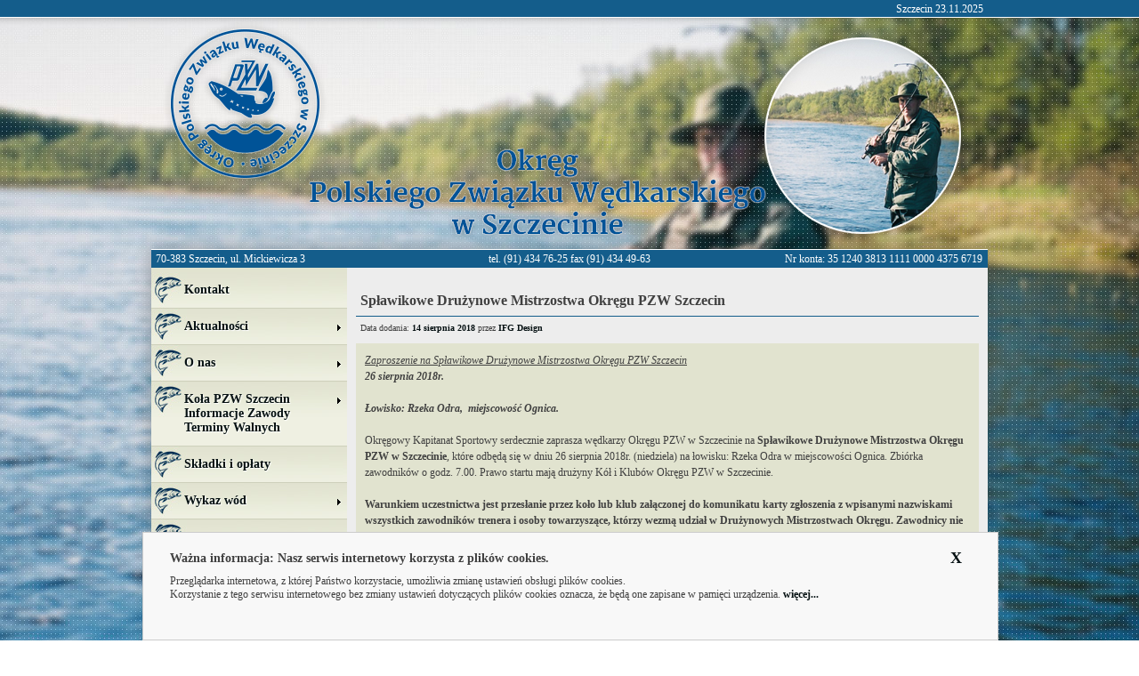

--- FILE ---
content_type: text/html; charset=UTF-8
request_url: https://old.pzwszczecin.com/2018/08/14/splawikowe-druzynowe-mistrzostwa-okregu-pzw-szczecin/
body_size: 10826
content:
<!DOCTYPE html><html lang=pl-PL><head><meta charset="UTF-8"><meta name="viewport" content="width=device-width"><title>Spławikowe Drużynowe Mistrzostwa Okręgu PZW Szczecin | Okręg Polskiego Związku Wędkarskiego w Szczecinie</title><link rel=profile href=http://gmpg.org/xfn/11><link rel=pingback href=https://old.pzwszczecin.com/xmlrpc.php> <script src=https://old.pzwszczecin.com/wp-content/cache/minify/c7035.js></script> <meta name='robots' content='max-image-preview:large'><style>img:is([sizes="auto" i], [sizes^="auto," i]){contain-intrinsic-size:3000px 1500px}</style><link rel=alternate type=application/rss+xml title="Okręg Polskiego Związku Wędkarskiego w Szczecinie &raquo; Kanał z wpisami" href=https://old.pzwszczecin.com/feed/ ><link rel=alternate type=application/rss+xml title="Okręg Polskiego Związku Wędkarskiego w Szczecinie &raquo; Kanał z komentarzami" href=https://old.pzwszczecin.com/comments/feed/ > <script>/*<![CDATA[*/window._wpemojiSettings={"baseUrl":"https:\/\/s.w.org\/images\/core\/emoji\/16.0.1\/72x72\/","ext":".png","svgUrl":"https:\/\/s.w.org\/images\/core\/emoji\/16.0.1\/svg\/","svgExt":".svg","source":{"concatemoji":"https:\/\/old.pzwszczecin.com\/wp-includes\/js\/wp-emoji-release.min.js?ver=6.8.3"}};
/*! This file is auto-generated */
!function(s,n){var o,i,e;function c(e){try{var t={supportTests:e,timestamp:(new Date).valueOf()};sessionStorage.setItem(o,JSON.stringify(t))}catch(e){}}function p(e,t,n){e.clearRect(0,0,e.canvas.width,e.canvas.height),e.fillText(t,0,0);var t=new Uint32Array(e.getImageData(0,0,e.canvas.width,e.canvas.height).data),a=(e.clearRect(0,0,e.canvas.width,e.canvas.height),e.fillText(n,0,0),new Uint32Array(e.getImageData(0,0,e.canvas.width,e.canvas.height).data));return t.every(function(e,t){return e===a[t]})}function u(e,t){e.clearRect(0,0,e.canvas.width,e.canvas.height),e.fillText(t,0,0);for(var n=e.getImageData(16,16,1,1),a=0;a<n.data.length;a++)if(0!==n.data[a])return!1;return!0}function f(e,t,n,a){switch(t){case"flag":return n(e,"\ud83c\udff3\ufe0f\u200d\u26a7\ufe0f","\ud83c\udff3\ufe0f\u200b\u26a7\ufe0f")?!1:!n(e,"\ud83c\udde8\ud83c\uddf6","\ud83c\udde8\u200b\ud83c\uddf6")&&!n(e,"\ud83c\udff4\udb40\udc67\udb40\udc62\udb40\udc65\udb40\udc6e\udb40\udc67\udb40\udc7f","\ud83c\udff4\u200b\udb40\udc67\u200b\udb40\udc62\u200b\udb40\udc65\u200b\udb40\udc6e\u200b\udb40\udc67\u200b\udb40\udc7f");case"emoji":return!a(e,"\ud83e\udedf")}return!1}function g(e,t,n,a){var r="undefined"!=typeof WorkerGlobalScope&&self instanceof WorkerGlobalScope?new OffscreenCanvas(300,150):s.createElement("canvas"),o=r.getContext("2d",{willReadFrequently:!0}),i=(o.textBaseline="top",o.font="600 32px Arial",{});return e.forEach(function(e){i[e]=t(o,e,n,a)}),i}function t(e){var t=s.createElement("script");t.src=e,t.defer=!0,s.head.appendChild(t)}"undefined"!=typeof Promise&&(o="wpEmojiSettingsSupports",i=["flag","emoji"],n.supports={everything:!0,everythingExceptFlag:!0},e=new Promise(function(e){s.addEventListener("DOMContentLoaded",e,{once:!0})}),new Promise(function(t){var n=function(){try{var e=JSON.parse(sessionStorage.getItem(o));if("object"==typeof e&&"number"==typeof e.timestamp&&(new Date).valueOf()<e.timestamp+604800&&"object"==typeof e.supportTests)return e.supportTests}catch(e){}return null}();if(!n){if("undefined"!=typeof Worker&&"undefined"!=typeof OffscreenCanvas&&"undefined"!=typeof URL&&URL.createObjectURL&&"undefined"!=typeof Blob)try{var e="postMessage("+g.toString()+"("+[JSON.stringify(i),f.toString(),p.toString(),u.toString()].join(",")+"));",a=new Blob([e],{type:"text/javascript"}),r=new Worker(URL.createObjectURL(a),{name:"wpTestEmojiSupports"});return void(r.onmessage=function(e){c(n=e.data),r.terminate(),t(n)})}catch(e){}c(n=g(i,f,p,u))}t(n)}).then(function(e){for(var t in e)n.supports[t]=e[t],n.supports.everything=n.supports.everything&&n.supports[t],"flag"!==t&&(n.supports.everythingExceptFlag=n.supports.everythingExceptFlag&&n.supports[t]);n.supports.everythingExceptFlag=n.supports.everythingExceptFlag&&!n.supports.flag,n.DOMReady=!1,n.readyCallback=function(){n.DOMReady=!0}}).then(function(){return e}).then(function(){var e;n.supports.everything||(n.readyCallback(),(e=n.source||{}).concatemoji?t(e.concatemoji):e.wpemoji&&e.twemoji&&(t(e.twemoji),t(e.wpemoji)))}))}((window,document),window._wpemojiSettings);/*]]>*/</script> <style id=wp-emoji-styles-inline-css>img.wp-smiley,img.emoji{display:inline !important;border:none !important;box-shadow:none !important;height:1em !important;width:1em !important;margin:0
0.07em !important;vertical-align:-0.1em !important;background:none !important;padding:0
!important}</style><link rel=stylesheet href=https://old.pzwszczecin.com/wp-content/cache/minify/a5ff7.css media=all><style id=classic-theme-styles-inline-css>/*! This file is auto-generated */
.wp-block-button__link{color:#fff;background-color:#32373c;border-radius:9999px;box-shadow:none;text-decoration:none;padding:calc(.667em + 2px) calc(1.333em + 2px);font-size:1.125em}.wp-block-file__button{background:#32373c;color:#fff;text-decoration:none}</style><style id=global-styles-inline-css>/*<![CDATA[*/:root{--wp--preset--aspect-ratio--square:1;--wp--preset--aspect-ratio--4-3:4/3;--wp--preset--aspect-ratio--3-4:3/4;--wp--preset--aspect-ratio--3-2:3/2;--wp--preset--aspect-ratio--2-3:2/3;--wp--preset--aspect-ratio--16-9:16/9;--wp--preset--aspect-ratio--9-16:9/16;--wp--preset--color--black:#000;--wp--preset--color--cyan-bluish-gray:#abb8c3;--wp--preset--color--white:#fff;--wp--preset--color--pale-pink:#f78da7;--wp--preset--color--vivid-red:#cf2e2e;--wp--preset--color--luminous-vivid-orange:#ff6900;--wp--preset--color--luminous-vivid-amber:#fcb900;--wp--preset--color--light-green-cyan:#7bdcb5;--wp--preset--color--vivid-green-cyan:#00d084;--wp--preset--color--pale-cyan-blue:#8ed1fc;--wp--preset--color--vivid-cyan-blue:#0693e3;--wp--preset--color--vivid-purple:#9b51e0;--wp--preset--gradient--vivid-cyan-blue-to-vivid-purple:linear-gradient(135deg,rgba(6,147,227,1) 0%,rgb(155,81,224) 100%);--wp--preset--gradient--light-green-cyan-to-vivid-green-cyan:linear-gradient(135deg,rgb(122,220,180) 0%,rgb(0,208,130) 100%);--wp--preset--gradient--luminous-vivid-amber-to-luminous-vivid-orange:linear-gradient(135deg,rgba(252,185,0,1) 0%,rgba(255,105,0,1) 100%);--wp--preset--gradient--luminous-vivid-orange-to-vivid-red:linear-gradient(135deg,rgba(255,105,0,1) 0%,rgb(207,46,46) 100%);--wp--preset--gradient--very-light-gray-to-cyan-bluish-gray:linear-gradient(135deg,rgb(238,238,238) 0%,rgb(169,184,195) 100%);--wp--preset--gradient--cool-to-warm-spectrum:linear-gradient(135deg,rgb(74,234,220) 0%,rgb(151,120,209) 20%,rgb(207,42,186) 40%,rgb(238,44,130) 60%,rgb(251,105,98) 80%,rgb(254,248,76) 100%);--wp--preset--gradient--blush-light-purple:linear-gradient(135deg,rgb(255,206,236) 0%,rgb(152,150,240) 100%);--wp--preset--gradient--blush-bordeaux:linear-gradient(135deg,rgb(254,205,165) 0%,rgb(254,45,45) 50%,rgb(107,0,62) 100%);--wp--preset--gradient--luminous-dusk:linear-gradient(135deg,rgb(255,203,112) 0%,rgb(199,81,192) 50%,rgb(65,88,208) 100%);--wp--preset--gradient--pale-ocean:linear-gradient(135deg,rgb(255,245,203) 0%,rgb(182,227,212) 50%,rgb(51,167,181) 100%);--wp--preset--gradient--electric-grass:linear-gradient(135deg,rgb(202,248,128) 0%,rgb(113,206,126) 100%);--wp--preset--gradient--midnight:linear-gradient(135deg,rgb(2,3,129) 0%,rgb(40,116,252) 100%);--wp--preset--font-size--small:13px;--wp--preset--font-size--medium:20px;--wp--preset--font-size--large:36px;--wp--preset--font-size--x-large:42px;--wp--preset--spacing--20:0.44rem;--wp--preset--spacing--30:0.67rem;--wp--preset--spacing--40:1rem;--wp--preset--spacing--50:1.5rem;--wp--preset--spacing--60:2.25rem;--wp--preset--spacing--70:3.38rem;--wp--preset--spacing--80:5.06rem;--wp--preset--shadow--natural:6px 6px 9px rgba(0, 0, 0, 0.2);--wp--preset--shadow--deep:12px 12px 50px rgba(0, 0, 0, 0.4);--wp--preset--shadow--sharp:6px 6px 0px rgba(0, 0, 0, 0.2);--wp--preset--shadow--outlined:6px 6px 0px -3px rgba(255, 255, 255, 1), 6px 6px rgba(0, 0, 0, 1);--wp--preset--shadow--crisp:6px 6px 0px rgba(0, 0, 0, 1)}:where(.is-layout-flex){gap:0.5em}:where(.is-layout-grid){gap:0.5em}body .is-layout-flex{display:flex}.is-layout-flex{flex-wrap:wrap;align-items:center}.is-layout-flex>:is(*,div){margin:0}body .is-layout-grid{display:grid}.is-layout-grid>:is(*,div){margin:0}:where(.wp-block-columns.is-layout-flex){gap:2em}:where(.wp-block-columns.is-layout-grid){gap:2em}:where(.wp-block-post-template.is-layout-flex){gap:1.25em}:where(.wp-block-post-template.is-layout-grid){gap:1.25em}.has-black-color{color:var(--wp--preset--color--black) !important}.has-cyan-bluish-gray-color{color:var(--wp--preset--color--cyan-bluish-gray) !important}.has-white-color{color:var(--wp--preset--color--white) !important}.has-pale-pink-color{color:var(--wp--preset--color--pale-pink) !important}.has-vivid-red-color{color:var(--wp--preset--color--vivid-red) !important}.has-luminous-vivid-orange-color{color:var(--wp--preset--color--luminous-vivid-orange) !important}.has-luminous-vivid-amber-color{color:var(--wp--preset--color--luminous-vivid-amber) !important}.has-light-green-cyan-color{color:var(--wp--preset--color--light-green-cyan) !important}.has-vivid-green-cyan-color{color:var(--wp--preset--color--vivid-green-cyan) !important}.has-pale-cyan-blue-color{color:var(--wp--preset--color--pale-cyan-blue) !important}.has-vivid-cyan-blue-color{color:var(--wp--preset--color--vivid-cyan-blue) !important}.has-vivid-purple-color{color:var(--wp--preset--color--vivid-purple) !important}.has-black-background-color{background-color:var(--wp--preset--color--black) !important}.has-cyan-bluish-gray-background-color{background-color:var(--wp--preset--color--cyan-bluish-gray) !important}.has-white-background-color{background-color:var(--wp--preset--color--white) !important}.has-pale-pink-background-color{background-color:var(--wp--preset--color--pale-pink) !important}.has-vivid-red-background-color{background-color:var(--wp--preset--color--vivid-red) !important}.has-luminous-vivid-orange-background-color{background-color:var(--wp--preset--color--luminous-vivid-orange) !important}.has-luminous-vivid-amber-background-color{background-color:var(--wp--preset--color--luminous-vivid-amber) !important}.has-light-green-cyan-background-color{background-color:var(--wp--preset--color--light-green-cyan) !important}.has-vivid-green-cyan-background-color{background-color:var(--wp--preset--color--vivid-green-cyan) !important}.has-pale-cyan-blue-background-color{background-color:var(--wp--preset--color--pale-cyan-blue) !important}.has-vivid-cyan-blue-background-color{background-color:var(--wp--preset--color--vivid-cyan-blue) !important}.has-vivid-purple-background-color{background-color:var(--wp--preset--color--vivid-purple) !important}.has-black-border-color{border-color:var(--wp--preset--color--black) !important}.has-cyan-bluish-gray-border-color{border-color:var(--wp--preset--color--cyan-bluish-gray) !important}.has-white-border-color{border-color:var(--wp--preset--color--white) !important}.has-pale-pink-border-color{border-color:var(--wp--preset--color--pale-pink) !important}.has-vivid-red-border-color{border-color:var(--wp--preset--color--vivid-red) !important}.has-luminous-vivid-orange-border-color{border-color:var(--wp--preset--color--luminous-vivid-orange) !important}.has-luminous-vivid-amber-border-color{border-color:var(--wp--preset--color--luminous-vivid-amber) !important}.has-light-green-cyan-border-color{border-color:var(--wp--preset--color--light-green-cyan) !important}.has-vivid-green-cyan-border-color{border-color:var(--wp--preset--color--vivid-green-cyan) !important}.has-pale-cyan-blue-border-color{border-color:var(--wp--preset--color--pale-cyan-blue) !important}.has-vivid-cyan-blue-border-color{border-color:var(--wp--preset--color--vivid-cyan-blue) !important}.has-vivid-purple-border-color{border-color:var(--wp--preset--color--vivid-purple) !important}.has-vivid-cyan-blue-to-vivid-purple-gradient-background{background:var(--wp--preset--gradient--vivid-cyan-blue-to-vivid-purple) !important}.has-light-green-cyan-to-vivid-green-cyan-gradient-background{background:var(--wp--preset--gradient--light-green-cyan-to-vivid-green-cyan) !important}.has-luminous-vivid-amber-to-luminous-vivid-orange-gradient-background{background:var(--wp--preset--gradient--luminous-vivid-amber-to-luminous-vivid-orange) !important}.has-luminous-vivid-orange-to-vivid-red-gradient-background{background:var(--wp--preset--gradient--luminous-vivid-orange-to-vivid-red) !important}.has-very-light-gray-to-cyan-bluish-gray-gradient-background{background:var(--wp--preset--gradient--very-light-gray-to-cyan-bluish-gray) !important}.has-cool-to-warm-spectrum-gradient-background{background:var(--wp--preset--gradient--cool-to-warm-spectrum) !important}.has-blush-light-purple-gradient-background{background:var(--wp--preset--gradient--blush-light-purple) !important}.has-blush-bordeaux-gradient-background{background:var(--wp--preset--gradient--blush-bordeaux) !important}.has-luminous-dusk-gradient-background{background:var(--wp--preset--gradient--luminous-dusk) !important}.has-pale-ocean-gradient-background{background:var(--wp--preset--gradient--pale-ocean) !important}.has-electric-grass-gradient-background{background:var(--wp--preset--gradient--electric-grass) !important}.has-midnight-gradient-background{background:var(--wp--preset--gradient--midnight) !important}.has-small-font-size{font-size:var(--wp--preset--font-size--small) !important}.has-medium-font-size{font-size:var(--wp--preset--font-size--medium) !important}.has-large-font-size{font-size:var(--wp--preset--font-size--large) !important}.has-x-large-font-size{font-size:var(--wp--preset--font-size--x-large) !important}:where(.wp-block-post-template.is-layout-flex){gap:1.25em}:where(.wp-block-post-template.is-layout-grid){gap:1.25em}:where(.wp-block-columns.is-layout-flex){gap:2em}:where(.wp-block-columns.is-layout-grid){gap:2em}:root :where(.wp-block-pullquote){font-size:1.5em;line-height:1.6}/*]]>*/</style><link rel=stylesheet href=https://old.pzwszczecin.com/wp-content/cache/minify/ca331.css media=all> <script src=https://old.pzwszczecin.com/wp-content/cache/minify/f3633.js></script> <link rel=https://api.w.org/ href=https://old.pzwszczecin.com/wp-json/ ><link rel=alternate title=JSON type=application/json href=https://old.pzwszczecin.com/wp-json/wp/v2/posts/10244><link rel=EditURI type=application/rsd+xml title=RSD href=https://old.pzwszczecin.com/xmlrpc.php?rsd><meta name="generator" content="WordPress 6.8.3"><link rel=canonical href=https://old.pzwszczecin.com/2018/08/14/splawikowe-druzynowe-mistrzostwa-okregu-pzw-szczecin/ ><link rel=shortlink href='https://old.pzwszczecin.com/?p=10244'><link rel=alternate title="oEmbed (JSON)" type=application/json+oembed href="https://old.pzwszczecin.com/wp-json/oembed/1.0/embed?url=https%3A%2F%2Fold.pzwszczecin.com%2F2018%2F08%2F14%2Fsplawikowe-druzynowe-mistrzostwa-okregu-pzw-szczecin%2F"><link rel=alternate title="oEmbed (XML)" type=text/xml+oembed href="https://old.pzwszczecin.com/wp-json/oembed/1.0/embed?url=https%3A%2F%2Fold.pzwszczecin.com%2F2018%2F08%2F14%2Fsplawikowe-druzynowe-mistrzostwa-okregu-pzw-szczecin%2F&#038;format=xml"><link rel=stylesheet href="https://old.pzwszczecin.com/wp-content/plugins/jquery-vertical-mega-menu/skin.php?widget_id=2&amp;skin=white" type=text/css media=screen><!--[if lt IE 9]> <script src=http://html5shiv.googlecode.com/svn/trunk/html5.js></script> <![endif]--></head><body class="wp-singular post-template-default single single-post postid-10244 single-format-standard wp-theme-pzw_szczecin group-blog"><div id=top-stripe><p>Szczecin 23.11.2025</p></div><div id=rotobg> <img src=https://old.pzwszczecin.com/wp-content/themes/pzw_szczecin/images/bg-top-1.jpg alt=bg1> <img src=https://old.pzwszczecin.com/wp-content/themes/pzw_szczecin/images/bg-top-2.jpg alt=bg2> <img src=https://old.pzwszczecin.com/wp-content/themes/pzw_szczecin/images/bg-top-3.jpg alt=bg3></div><div id=page class="hfeed site"><header id=masthead class=site-header role=banner><div class=site-branding><h1 class="site-title"><a href=https://old.pzwszczecin.com/ title="Okręg Polskiego Związku Wędkarskiego w Szczecinie" rel=home>Okręg Polskiego Związku Wędkarskiego w Szczecinie</a></h1><h2 class="site-description">Wędkarstwo w Zachodniopomorskim</h2> <a href=https://old.pzwszczecin.com id=rotobaner> <img src=https://old.pzwszczecin.com/wp-content/themes/pzw_szczecin/images/bg-header-1.png alt=banner1> <img src=https://old.pzwszczecin.com/wp-content/themes/pzw_szczecin/images/bg-header-2.png alt=banner2> <img src=https://old.pzwszczecin.com/wp-content/themes/pzw_szczecin/images/bg-header-3.png alt=banner3> </a></div></header><div id=main class=site-main><div id=content-header><div class=first>70-383 Szczecin, ul. Mickiewicza 3</div><div class=second>tel. (91) 434 76-25   fax (91) 434 49-63</div><div class=third>Nr konta: 35 1240 3813 1111 0000 4375 6719</div></div><div id=primary class=content-area><div id=content class=site-content role=main><article id=post-10244 class="post-10244 post type-post status-publish format-standard hentry category-aktualnosci"><header class=entry-header><h1 class="entry-title">Spławikowe Drużynowe Mistrzostwa Okręgu PZW Szczecin</h1><div class=entry-meta> Data dodania: <a href=https://old.pzwszczecin.com/2018/08/14/splawikowe-druzynowe-mistrzostwa-okregu-pzw-szczecin/ title=14:07 rel=bookmark><time class=entry-date datetime=2018-08-14T14:07:02+02:00>14 sierpnia 2018</time></a><span class=byline> przez <span class="author vcard"><a class="url fn n" href=https://old.pzwszczecin.com/author/ifg-admin/ title="Zobacz wszystkie posty IFG Design" rel=author>IFG Design</a></span></span></div></header><div class=entry-content><h1><em><u>Zaproszenie na Spławikowe Drużynowe Mistrzostwa Okręgu PZW Szczecin</u></em></h1><p><strong><em>26 sierpnia 2018r. </em></strong></p><p><strong><em>Łowisko: Rzeka Odra,  miejscowość Ognica.</em></strong></p><p>Okręgowy Kapitanat Sportowy serdecznie zaprasza wędkarzy Okręgu PZW w Szczecinie na <strong>Spławikowe Drużynowe Mistrzostwa Okręgu PZW w Szczecinie</strong>, które odbędą się w dniu 26 sierpnia 2018r. (niedziela) na łowisku: Rzeka Odra w miejscowości Ognica. Zbiórka zawodników o godz. 7.00. Prawo startu mają drużyny Kół i Klubów Okręgu PZW w Szczecinie.</p><p><span id=more-10244></span></p><p><strong>Warunkiem uczestnictwa jest przesłanie przez koło lub klub załączonej do komunikatu karty zgłoszenia z wpisanymi nazwiskami wszystkich zawodników trenera i osoby towarzyszące, którzy wezmą udział w Drużynowych Mistrzostwach Okręgu. Zawodnicy nie zgłoszeni przez Koła/Kluby na załączonej karcie  nie będą dopuszczeni do zawodów.  Zgłoszenia na innych kartach/protokołach  niż załączona nie będą przyjmowane. Karty zgłoszenia należy przesłać do sekretariatu biura Zarządu Okręgu PZW w Szczecinie na adres 70-383 Szczecin, ul. Mickiewicza 3 lub mailowo na adres: </strong><a href=mailto:biuro@pzwszczecin.com><strong>biuro@pzwszczecin.com</strong></a><strong> do dnia 22.08.2018. Po tym terminie zgłoszenia nie będą uwzględnione.</strong></p><p>W zawodach będzie prowadzona klasyfikacja drużynowa (drużyny 5 osobowe – skład dowolny).</p><p>Składka organizacyjna:</p><p>30 zł od każdego zawodnika,</p><p>15 zł. od trenera,</p><p>15 zł. osoba towarzysząca.</p><p>&nbsp;</p><p>UWAGA W przypadku braku minimum 5 drużyn organizator zawodów zastrzega sobie prawo do odwołania zawodów.</p><p><em>Serdecznie  Zapraszamy</em><em><br> Okręgowy Kapitanat Sportowy</em></p><p>&nbsp;</p><p><strong><u>PROGRAM ZAWODÓW</u></strong></p><p><strong><em>26 sierpnia 2018r. Łowisko Rzeka Odra &#8211;  miejscowość Ognica.</em></strong></p><p><strong> </strong></p><p><strong>6.45-7.00</strong>             Przyjmowanie zawodników na terenie łowiska (lista obecności)</p><p><strong>7.00</strong>                     Zbiórka zawodników, odprawa techniczna, Losowanie sektorów i stanowisk w sektorach</p><p><strong>7.30   – 8.00</strong>        Dojście do stanowisk</p><p><strong>8.00</strong>                     I sygnał – wejście na stanowiska</p><p><strong>8.15</strong>                     II sygnał – 5 minut do rozpoczęcia kontroli zanęt i przynęt</p><p><strong>9.50</strong>                     III sygnał – nęcenie zanęta ciężką</p><p><strong>10.00</strong>                   IV sygnał – rozpoczęcie zawodów</p><p><strong>13.55</strong>                   V sygnał – 5 minut do końca zawodów</p><p><strong>14.00</strong>                   VI sygnał – koniec zawodów</p><p><strong>15.30</strong>                   posiłek, ogłoszenie wyników  zawodów</p><p>&nbsp;</p><p><strong>KARTA ZGŁOSZENIA</strong> (DOC lub PDF):</p><ul> <li><a href=https://old.pzwszczecin.com/wp-content/uploads/Karta-zgłoszenia-Drużynowe-Mistrzostwa-Okręgu-26.08.2018.doc>Karta-zgłoszenia- Drużynowe Mistrzostwa-Okręgu-26.08.2018 (doc)</a></li> <li><a href=https://old.pzwszczecin.com/wp-content/uploads/Karta-zgłoszenia-Drużynowe-Mistrzostwa-Okręgu-26.08.2018.pdf>Karta-zgłoszenia- Drużynowe Mistrzostwa-Okręgu-26.08.2018 (pdf)</a></li></ul></div><footer class=entry-meta> Ten wpis został dodany w <a href=https://old.pzwszczecin.com/category/aktualnosci/ rel="category tag">aktualności</a>. <a href=https://old.pzwszczecin.com/2018/08/14/splawikowe-druzynowe-mistrzostwa-okregu-pzw-szczecin/ title="Permalink to Spławikowe Drużynowe Mistrzostwa Okręgu PZW Szczecin" rel=bookmark>Link bezpośredni do tego wpisu.</a>.</footer></article><nav role=navigation id=nav-below class=navigation-post><h1 class="screen-reader-text">Post navigation</h1><div class=nav-previous><a href=https://old.pzwszczecin.com/2018/08/13/upalnie/ rel=prev><span class=meta-nav>&larr;</span> Upalnie!</a></div><div class=nav-next><a href=https://old.pzwszczecin.com/2018/08/17/dwa-goleniowskie-kola-pzw/ rel=next>Dwa goleniowskie Koła PZW <span class=meta-nav>&rarr;</span></a></div></nav></div></div><div id=secondary class=widget-area role=complementary><aside id=dc_jqverticalmegamenu_widget-2 class="widget "><div class=dcjq-vertical-mega-menu id=dc_jqverticalmegamenu_widget-2-item><ul id=menu-lewe class=menu><li id=menu-item-55 class="menu-item menu-item-type-post_type menu-item-object-page menu-item-55"><a href=https://old.pzwszczecin.com/kontakt/ >Kontakt</a></li> <li id=menu-item-53 class="menu-item menu-item-type-custom menu-item-object-custom menu-item-home menu-item-has-children menu-item-53"><a href=https://old.pzwszczecin.com/ >Aktualności</a><ul class=sub-menu> <li id=menu-item-1132 class="menu-item menu-item-type-custom menu-item-object-custom menu-item-1132"><a href=/category/aktualnosci/ >Bieżące</a></li> <li id=menu-item-1135 class="menu-item menu-item-type-custom menu-item-object-custom menu-item-1135"><a href=/category/komunikaty/ >Komunikaty</a></li> <li id=menu-item-1133 class="menu-item menu-item-type-custom menu-item-object-custom menu-item-1133"><a href=/category/sport/ >Aktualności z zawodów</a></li> <li id=menu-item-1134 class="menu-item menu-item-type-custom menu-item-object-custom menu-item-1134"><a href=/category/zarybienia/ >Aktualności z zarybień</a></li></ul> </li> <li id=menu-item-59 class="menu-item menu-item-type-post_type menu-item-object-page menu-item-has-children menu-item-59"><a href=https://old.pzwszczecin.com/o-nas/ >O nas</a><ul class=sub-menu> <li id=menu-item-172 class="menu-item menu-item-type-post_type menu-item-object-page menu-item-172"><a href=https://old.pzwszczecin.com/o-nas/zarzad-okregu/ >Zarząd Okręgu</a></li> <li id=menu-item-7905 class="menu-item menu-item-type-post_type menu-item-object-page menu-item-7905"><a href=https://old.pzwszczecin.com/o-nas/okregowa-komisja-rewizyjna/ >Okręgowa Komisja Rewizyjna</a></li> <li id=menu-item-7906 class="menu-item menu-item-type-post_type menu-item-object-page menu-item-7906"><a href=https://old.pzwszczecin.com/o-nas/okregowy-sad-kolezenski/ >Okręgowy Sąd Koleżeński</a></li> <li id=menu-item-8345 class="menu-item menu-item-type-post_type menu-item-object-page menu-item-8345"><a href=https://old.pzwszczecin.com/o-nas/rzecznik-dyscyplinarny-zarzadu-okregu/ >Rzecznik Dyscyplinarny Zarządu Okręgu</a></li> <li id=menu-item-170 class="menu-item menu-item-type-post_type menu-item-object-page menu-item-170"><a href=https://old.pzwszczecin.com/o-nas/biuro-pzw-szczecin/ >Biuro Okręgu PZW w Szczecinie</a></li> <li id=menu-item-171 class="menu-item menu-item-type-post_type menu-item-object-page menu-item-171"><a href=https://old.pzwszczecin.com/o-nas/podstawowe-informacje/ >Podstawowe informacje o Okręgu PZW w Szczecinie</a></li> <li id=menu-item-1561 class="menu-item menu-item-type-post_type menu-item-object-page menu-item-1561"><a href=https://old.pzwszczecin.com/o-nas/materialy-promocyjne/ >Materiały promocyjne</a></li></ul> </li> <li id=menu-item-56 class="menu-item menu-item-type-post_type menu-item-object-page menu-item-has-children menu-item-56"><a href=https://old.pzwszczecin.com/kola-pzw-szczecin/ >Koła PZW Szczecin<br>Informacje Zawody<br>Terminy Walnych</a><ul class=sub-menu> <li id=menu-item-5591 class="menu-item menu-item-type-post_type menu-item-object-page menu-item-5591"><a href=https://old.pzwszczecin.com/kola-pzw-szczecin/wykaz-kol-wedkarskich/ >Wykaz Kół Wędkarskich Okręgu PZW Szczecin</a></li> <li id=menu-item-6637 class="menu-item menu-item-type-taxonomy menu-item-object-category menu-item-6637"><a href=https://old.pzwszczecin.com/category/kola-pzw-szczecin/ >Zawody, Informacje</a></li> <li id=menu-item-10753 class="menu-item menu-item-type-post_type menu-item-object-page menu-item-10753"><a href=https://old.pzwszczecin.com/kola-pzw-szczecin/terminy-walnych-zgromadzen/ >Terminy Walnych Zgromadzeń</a></li></ul> </li> <li id=menu-item-60 class="menu-item menu-item-type-post_type menu-item-object-page menu-item-60"><a href=https://old.pzwszczecin.com/oplaty/ >Składki i opłaty</a></li> <li id=menu-item-66 class="menu-item menu-item-type-post_type menu-item-object-page menu-item-has-children menu-item-66"><a href=https://old.pzwszczecin.com/wykaz-wod/ >Wykaz wód</a><ul class=sub-menu> <li id=menu-item-1695 class="menu-item menu-item-type-post_type menu-item-object-page menu-item-1695"><a href=https://old.pzwszczecin.com/wykaz-wod/wykaz-z-rejestru-polowu/ >Wykaz z numerami łowisk zgodny z zezwoleniem i rejestrem połowów</a></li> <li id=menu-item-175 class="menu-item menu-item-type-post_type menu-item-object-page menu-item-175"><a href=https://old.pzwszczecin.com/wykaz-wod/rzeki-zbiorniki-kanaly/ >Rzeki, zbiorniki, kanały</a></li> <li id=menu-item-177 class="menu-item menu-item-type-post_type menu-item-object-page menu-item-177"><a href=https://old.pzwszczecin.com/wykaz-wod/wykaz-wod-krainy-pstraga-lipienia-wody-gorskie/ >Wykaz wód krainy pstrąga i lipienia – „wody górskie”</a></li> <li id=menu-item-9213 class="menu-item menu-item-type-post_type menu-item-object-page menu-item-9213"><a href=https://old.pzwszczecin.com/wykaz-wod/cieki-wodne-obwodach-dostepne-dla-wedkarzy/ >Cieki wodne w obwodach dostępne dla wędkarzy</a></li></ul> </li> <li id=menu-item-57 class="menu-item menu-item-type-post_type menu-item-object-page menu-item-has-children menu-item-57"><a href=https://old.pzwszczecin.com/mapy-lowisk/ >Mapy łowisk</a><ul class=sub-menu> <li id=menu-item-178 class="menu-item menu-item-type-post_type menu-item-object-page menu-item-178"><a href=https://old.pzwszczecin.com/mapy-lowisk/mapa-wod/ >Mapa wód</a></li> <li id=menu-item-179 class="menu-item menu-item-type-post_type menu-item-object-page menu-item-179"><a href=https://old.pzwszczecin.com/mapy-lowisk/rzeka-odra-obwod-nr-5/ >Rzeka Odra Obwód nr 5</a></li> <li id=menu-item-915 class="menu-item menu-item-type-custom menu-item-object-custom menu-item-915"><a href=http://ssr.zpw.pl>Rzeka Odra Obwód nr 5 obręby ochronne</a></li></ul> </li> <li id=menu-item-62 class="menu-item menu-item-type-post_type menu-item-object-page menu-item-has-children menu-item-62"><a href=https://old.pzwszczecin.com/porozumienia/ >Porozumienia</a><ul class=sub-menu> <li id=menu-item-181 class="menu-item menu-item-type-post_type menu-item-object-page menu-item-181"><a href=https://old.pzwszczecin.com/porozumienia/z-innymi-okregami/ >Z innymi Okręgami</a></li> <li id=menu-item-358 class="menu-item menu-item-type-post_type menu-item-object-page menu-item-358"><a href=https://old.pzwszczecin.com/wykaz-wod/wody-dzierzawcow-prywatnych/ >Dzierżawcy prywatni</a></li></ul> </li> <li id=menu-item-68 class="menu-item menu-item-type-post_type menu-item-object-page menu-item-has-children menu-item-68"><a href=https://old.pzwszczecin.com/zasady-wedkowania/ >Zasady wędkowania</a><ul class=sub-menu> <li id=menu-item-185 class="menu-item menu-item-type-post_type menu-item-object-page menu-item-185"><a href=https://old.pzwszczecin.com/zasady-wedkowania/regulamin-amatorskiego-polowu-ryb/ >Regulamin Amatorskiego Połowu Ryb</a></li> <li id=menu-item-184 class="menu-item menu-item-type-post_type menu-item-object-page menu-item-184"><a href=https://old.pzwszczecin.com/zasady-wedkowania/jak-zostac-czlonkiem-pzw/ >Jak zostać Członkiem PZW?</a></li> <li id=menu-item-183 class="menu-item menu-item-type-post_type menu-item-object-page menu-item-183"><a href=https://old.pzwszczecin.com/zasady-wedkowania/jak-uzyskac-karte-wedkarska/ >Jak uzyskać Kartę Wędkarską?</a></li> <li id=menu-item-182 class="menu-item menu-item-type-post_type menu-item-object-page menu-item-182"><a href=https://old.pzwszczecin.com/zasady-wedkowania/egzamin-karta-wedkarska/ >Egzamin – karta wędkarska</a></li> <li id=menu-item-305 class="menu-item menu-item-type-post_type menu-item-object-page menu-item-305"><a href=https://old.pzwszczecin.com/zasady-wedkowania-2/ >Zasady wędkowania</a></li> <li id=menu-item-10914 class="menu-item menu-item-type-custom menu-item-object-custom menu-item-10914"><a href=https://old.pzwszczecin.com/wp-content/uploads/Odstępstwa-od-zasad-zawartych-w-RAPR-na-wodach-Okręgu-PZW-Szczecin.pdf>Odstępstwa od zasad zawartych w RAPR na wodach Okręgu PZW w Szczecinie</a></li> <li id=menu-item-934 class="menu-item menu-item-type-post_type menu-item-object-page menu-item-934"><a href=https://old.pzwszczecin.com/zasady-wedkowania/obreby-ochronne/ >Obręby ochronne</a></li> <li id=menu-item-188 class="menu-item menu-item-type-post_type menu-item-object-page menu-item-188"><a href=https://old.pzwszczecin.com/zasady-wedkowania/strefa-ciszy/ >Strefa ciszy</a></li> <li id=menu-item-189 class="menu-item menu-item-type-post_type menu-item-object-page menu-item-189"><a href=https://old.pzwszczecin.com/zasady-wedkowania/ubezpieczenia-wedkarzy/ >Ubezpieczenia wędkarzy</a></li></ul> </li> <li id=menu-item-54 class="menu-item menu-item-type-post_type menu-item-object-page menu-item-54"><a href=https://old.pzwszczecin.com/druki-do-pobrania/ >Druki do pobrania</a></li> <li id=menu-item-58 class="menu-item menu-item-type-post_type menu-item-object-page menu-item-has-children menu-item-58"><a href=https://old.pzwszczecin.com/mlodziez/ >Młodzież</a><ul class=sub-menu> <li id=menu-item-3525 class="menu-item menu-item-type-post_type menu-item-object-page menu-item-3525"><a href=https://old.pzwszczecin.com/mlodziez/komunikaty-o-nowych-zawodach/ >Komunikaty o nowych zawodach i imprezach</a></li> <li id=menu-item-191 class="menu-item menu-item-type-post_type menu-item-object-page menu-item-191"><a href=https://old.pzwszczecin.com/mlodziez/sklad-rady-ds-mlodziezy/ >Skład Rady ds. Młodzieży</a></li> <li id=menu-item-1899 class="menu-item menu-item-type-post_type menu-item-object-page menu-item-1899"><a href=https://old.pzwszczecin.com/mlodziez/szkolki-wedkarskie/ >Szkółki Wędkarskie</a></li> <li id=menu-item-192 class="menu-item menu-item-type-post_type menu-item-object-page menu-item-192"><a href=https://old.pzwszczecin.com/mlodziez/zawody-dla-dzieci/ >Zawody dla dzieci</a></li> <li id=menu-item-167 class="menu-item menu-item-type-post_type menu-item-object-page menu-item-167"><a href=https://old.pzwszczecin.com/mlodziez/druki-rady-ds-mlodziezy/ >Druki Rady ds. Młodzieży</a></li> <li id=menu-item-1759 class="menu-item menu-item-type-post_type menu-item-object-page menu-item-1759"><a href=https://old.pzwszczecin.com/mlodziez/sklad-kadry-instruktorow/ >Skład kadry szkolenia młodzieży wędkarskiej</a></li></ul> </li> <li id=menu-item-63 class="menu-item menu-item-type-post_type menu-item-object-page menu-item-has-children menu-item-63"><a href=https://old.pzwszczecin.com/sport/ >Sport</a><ul class=sub-menu> <li id=menu-item-166 class="menu-item menu-item-type-post_type menu-item-object-page menu-item-166"><a href=https://old.pzwszczecin.com/sport/kapitanat-sportowy/ >Kapitanat Sportowy</a></li> <li id=menu-item-165 class="menu-item menu-item-type-post_type menu-item-object-page menu-item-165"><a href=https://old.pzwszczecin.com/sport/kadra-okregu/ >Kadra Okręgu</a></li> <li id=menu-item-164 class="menu-item menu-item-type-post_type menu-item-object-page menu-item-164"><a href=https://old.pzwszczecin.com/sport/kluby-sportowe/ >Kluby Sportowe</a></li> <li id=menu-item-10784 class="menu-item menu-item-type-post_type menu-item-object-page menu-item-10784"><a href=https://old.pzwszczecin.com/sport/terminarz-okregowych-imprez-wedkarskich-2019-rok/ >Terminarz Okręgowych Imprez Wędkarskich 2019 rok</a></li> <li id=menu-item-10999 class="menu-item menu-item-type-post_type menu-item-object-page menu-item-10999"><a href=https://old.pzwszczecin.com/sport/terminarz-imprez-krajowych-i-miedzynarodowych-pzw-na-2019-rok/ >Terminarz Imprez Krajowych i Międzynarodowych PZW na 2019 rok</a></li> <li id=menu-item-162 class="menu-item menu-item-type-post_type menu-item-object-page menu-item-162"><a href=https://old.pzwszczecin.com/sport/kalendarz-zawodow-kol/ >Kalendarz zawodów Kół</a></li> <li id=menu-item-3082 class="menu-item menu-item-type-post_type menu-item-object-page menu-item-3082"><a href=https://old.pzwszczecin.com/sport/rezerwacja-lowisk-w-szczecinie-na-zawody-wedkarskie/ >Rezerwacja łowisk w Szczecinie na zawody wędkarskie 2019</a></li> <li id=menu-item-359 class="menu-item menu-item-type-custom menu-item-object-custom menu-item-359"><a href=/sport/klasyfikacja-grand-prix/ >Klasyfikacja Grand Prix</a></li> <li id=menu-item-160 class="menu-item menu-item-type-post_type menu-item-object-page menu-item-160"><a href=https://old.pzwszczecin.com/sport/klasyfikacja-3-letnia/ >Klasyfikacja 3 letnia</a></li> <li id=menu-item-1368 class="menu-item menu-item-type-post_type menu-item-object-page menu-item-1368"><a href=https://old.pzwszczecin.com/sport/regulaminy/ >Regulaminy</a></li> <li id=menu-item-4758 class="menu-item menu-item-type-post_type menu-item-object-page menu-item-4758"><a href=https://old.pzwszczecin.com/sport/sklad-kadr-narodowych/ >Skład Kadr Narodowych</a></li></ul> </li> <li id=menu-item-64 class="menu-item menu-item-type-post_type menu-item-object-page menu-item-has-children menu-item-64"><a href=https://old.pzwszczecin.com/spoleczna-straz-rybacka/ >Społeczna Straż Rybacka</a><ul class=sub-menu> <li id=menu-item-159 class="menu-item menu-item-type-post_type menu-item-object-page menu-item-159"><a href=https://old.pzwszczecin.com/spoleczna-straz-rybacka/kontakt-z-ssr/ >Kontakt ze Strażą Rybacką</a></li> <li id=menu-item-3132 class="menu-item menu-item-type-post_type menu-item-object-page menu-item-3132"><a href=https://old.pzwszczecin.com/spoleczna-straz-rybacka/sprawozdanie-2014/ >Sprawozdanie 2014</a></li> <li id=menu-item-158 class="menu-item menu-item-type-post_type menu-item-object-page menu-item-158"><a href=https://old.pzwszczecin.com/spoleczna-straz-rybacka/sprawozdanie-2013/ >Sprawozdanie 2013</a></li> <li id=menu-item-919 class="menu-item menu-item-type-custom menu-item-object-custom menu-item-919"><a href=http://www.ssr.zpw.pl>SSR powiatu Szczecin</a></li></ul> </li> <li id=menu-item-61 class="menu-item menu-item-type-post_type menu-item-object-page menu-item-has-children menu-item-61"><a href=https://old.pzwszczecin.com/osrodek-hodowlano-zarybieniowy/ >Ośrodek Hodowlano Zarybieniowy</a><ul class=sub-menu> <li id=menu-item-157 class="menu-item menu-item-type-post_type menu-item-object-page menu-item-157"><a href=https://old.pzwszczecin.com/osrodek-hodowlano-zarybieniowy/kontakt/ >Kontakt</a></li> <li id=menu-item-156 class="menu-item menu-item-type-post_type menu-item-object-page menu-item-156"><a href=https://old.pzwszczecin.com/osrodek-hodowlano-zarybieniowy/informacje/ >Informacje</a></li></ul> </li> <li id=menu-item-5333 class="menu-item menu-item-type-post_type menu-item-object-page menu-item-has-children menu-item-5333"><a href=https://old.pzwszczecin.com/zarybienia-2/ >Zarybienia</a><ul class=sub-menu> <li id=menu-item-5335 class="menu-item menu-item-type-post_type menu-item-object-page menu-item-5335"><a href=https://old.pzwszczecin.com/zarybienia-2/zestawienie-zarybien-2014/ >Zestawienie zarybień 2014</a></li> <li id=menu-item-5334 class="menu-item menu-item-type-post_type menu-item-object-page menu-item-5334"><a href=https://old.pzwszczecin.com/zarybienia-2/zestawienie-zarybien-2015/ >Zestawienie zarybień 2015</a></li> <li id=menu-item-8872 class="menu-item menu-item-type-post_type menu-item-object-page menu-item-8872"><a href=https://old.pzwszczecin.com/zarybienia-2/zestawienie-zarybien-2016/ >Zestawienie zarybień 2016</a></li> <li id=menu-item-9435 class="menu-item menu-item-type-post_type menu-item-object-page menu-item-9435"><a href=https://old.pzwszczecin.com/zarybienia-2/zestawienie-zarybien-2017/ >Zestawienie zarybień 2017</a></li> <li id=menu-item-9449 class="menu-item menu-item-type-post_type menu-item-object-page menu-item-9449"><a href=https://old.pzwszczecin.com/zarybienia-2/zestawienie-zarybien-2018/ >Zestawienie zarybień 2018</a></li></ul> </li> <li id=menu-item-65 class="menu-item menu-item-type-post_type menu-item-object-page menu-item-65"><a href=https://old.pzwszczecin.com/warto-odwiedzic/ >Warto odwiedzić</a></li> <li id=menu-item-2872 class="menu-item menu-item-type-post_type menu-item-object-page menu-item-has-children menu-item-2872"><a href=https://old.pzwszczecin.com/uchwaly-zarzadu-okregu/ >Uchwały Zarządu Okręgu przeznaczone do publikacji</a><ul class=sub-menu> <li id=menu-item-9286 class="menu-item menu-item-type-post_type menu-item-object-page menu-item-9286"><a href=https://old.pzwszczecin.com/uchwaly-zarzadu-okregu/2018-rok/ >2018 rok</a></li> <li id=menu-item-5762 class="menu-item menu-item-type-post_type menu-item-object-page menu-item-5762"><a href=https://old.pzwszczecin.com/uchwaly-zarzadu-okregu/2017-rok/ >2017 rok</a></li> <li id=menu-item-4365 class="menu-item menu-item-type-post_type menu-item-object-page menu-item-4365"><a href=https://old.pzwszczecin.com/uchwaly-zarzadu-okregu/2016-rok/ >2016 rok</a></li> <li id=menu-item-2873 class="menu-item menu-item-type-post_type menu-item-object-page menu-item-2873"><a href=https://old.pzwszczecin.com/uchwaly-zarzadu-okregu/2015-rok/ >2015 rok</a></li></ul> </li></ul></div></aside></div> <br class=clearfloat></div></div><footer id=colophon class=site-footer role=contentinfo><div class="site-info grid"><div class=onethird>Okręg PZW w Szczecinie<br>ul. Mickiewicza 3<br>70-383 Szczecin<br>tel. (91) 434 76-25<br>fax (91) 434 49-63</div><div class=onethird>Nr konta:<br>35 1240 3813 1111 0000 4375 6719</div><div class=onethird>Ośrodek Hodowlano Zarybieniowy<br>ul. Spacerowa 11<br>72-100 Goleniów<br>tel. (91) 418 21-36<br>tel. (91) 418 25-16</div></div><div class=site-info2><div class=grid><p class="half left">| <a href=http://www.pzwszczecin.com>Copyrights 2025 PZW Szczecin</a> | <a href=/polityka-cookies/ >polityka cookies</a> |</p><p class="half right">projekt i wykonanie: <a href=http://www.ifg.pl>IFG design</a></p></div></div></footer> <script type=speculationrules>{"prefetch":[{"source":"document","where":{"and":[{"href_matches":"\/*"},{"not":{"href_matches":["\/wp-*.php","\/wp-admin\/*","\/wp-content\/uploads\/*","\/wp-content\/*","\/wp-content\/plugins\/*","\/wp-content\/themes\/pzw_szczecin\/*","\/*\\?(.+)"]}},{"not":{"selector_matches":"a[rel~=\"nofollow\"]"}},{"not":{"selector_matches":".no-prefetch, .no-prefetch a"}}]},"eagerness":"conservative"}]}</script> <style>/*<![CDATA[*/.fancybox-slide--image .fancybox-content{background-color:#FFF}div.fancybox-caption{display:none !important}img.fancybox-image{border-width:10px;border-color:#FFF;border-style:solid}div.fancybox-bg{background-color:rgba(102,102,102,0.3);opacity:1 !important}div.fancybox-content{border-color:#FFF}div#fancybox-title{background-color:#FFF}div.fancybox-content{background-color:#FFF}div#fancybox-title-inside{color:#333}div.fancybox-caption p.caption-title{display:inline-block}div.fancybox-caption p.caption-title{font-size:14px}div.fancybox-caption p.caption-title{color:#333}div.fancybox-caption{color:#333}div.fancybox-caption p.caption-title{background:#fff;width:auto;padding:10px
30px}div.fancybox-content p.caption-title{color:#333;margin:0;padding:5px
0}body.fancybox-active .fancybox-container .fancybox-stage .fancybox-content .fancybox-close-small{display:block}/*]]>*/</style><script>jQuery(function(){var mobileOnly=false;if(mobileOnly){return;}
jQuery.fn.getTitle=function(){var arr=jQuery("a[data-fancybox]");jQuery.each(arr,function(){var title=jQuery(this).children("img").attr("title")||'';var figCaptionHtml=jQuery(this).next("figcaption").html()||'';var processedCaption=figCaptionHtml;if(figCaptionHtml.length&&typeof DOMPurify==='function'){processedCaption=DOMPurify.sanitize(figCaptionHtml,{USE_PROFILES:{html:true}});}else if(figCaptionHtml.length){processedCaption=jQuery("<div>").text(figCaptionHtml).html();}var newTitle=title;if(processedCaption.length){newTitle=title.length?title+" "+processedCaption:processedCaption;}if(newTitle.length){jQuery(this).attr("title",newTitle);}});}
var thumbnails=jQuery("a:has(img)").not(".nolightbox").not('.envira-gallery-link').not('.ngg-simplelightbox').filter(function(){return/\.(jpe?g|png|gif|mp4|webp|bmp|pdf)(\?[^/]*)*$/i.test(jQuery(this).attr('href'))});var iframeLinks=jQuery('.fancyboxforwp').filter(function(){return!/\.(jpe?g|png|gif|mp4|webp|bmp|pdf)(\?[^/]*)*$/i.test(jQuery(this).attr('href'))}).filter(function(){return!/vimeo|youtube/i.test(jQuery(this).attr('href'))});iframeLinks.attr({"data-type":"iframe"}).getTitle();thumbnails.addClass("fancyboxforwp").attr("data-fancybox","gallery").getTitle();iframeLinks.attr({"data-fancybox":"gallery"}).getTitle();jQuery("a.fancyboxforwp").fancyboxforwp({loop:false,smallBtn:true,zoomOpacity:"auto",animationEffect:"fade",animationDuration:500,transitionEffect:"fade",transitionDuration:"300",overlayShow:true,overlayOpacity:"0.3",titleShow:true,titlePosition:"inside",keyboard:true,showCloseButton:true,arrows:true,clickContent:false,clickSlide:"close",mobile:{clickContent:function(current,event){return current.type==="image"?"toggleControls":false;},clickSlide:function(current,event){return current.type==="image"?"close":"close";},},wheel:false,toolbar:true,preventCaptionOverlap:true,onInit:function(){},onDeactivate:function(){},beforeClose:function(){},afterShow:function(instance){jQuery(".fancybox-image").on("click",function(){(instance.isScaledDown())?instance.scaleToActual():instance.scaleToFit()})},afterClose:function(){},caption:function(instance,item){var title="";if("undefined"!=typeof jQuery(this).context){var title=jQuery(this).context.title;}else{var title=("undefined"!=typeof jQuery(this).attr("title"))?jQuery(this).attr("title"):false;}var caption=jQuery(this).data('caption')||'';if(item.type==='image'&&title.length){caption=(caption.length?caption+'<br />':'')+'<p class=caption-title>'+jQuery("<div>").text(title).html()+'</p>';}if(typeof DOMPurify==="function"&&caption.length){return DOMPurify.sanitize(caption,{USE_PROFILES:{html:true}});}else{return jQuery("<div>").text(caption).html();}},afterLoad:function(instance,current){var captionContent=current.opts.caption||'';var sanitizedCaptionString='';if(typeof DOMPurify==='function'&&captionContent.length){sanitizedCaptionString=DOMPurify.sanitize(captionContent,{USE_PROFILES:{html:true}});}else if(captionContent.length){sanitizedCaptionString=jQuery("<div>").text(captionContent).html();}if(sanitizedCaptionString.length){current.$content.append(jQuery('<div class=\"fancybox-custom-caption inside-caption\" style=\" position: absolute;left:0;right:0;color:#000;margin:0 auto;bottom:0;text-align:center;background-color:#FFFFFF \"></div>').html(sanitizedCaptionString));}},});})</script>  <script>jQuery(document).ready(function($){jQuery('#dc_jqverticalmegamenu_widget-2-item .menu').dcVerticalMegaMenu({rowItems:1,speed:'normal',direction:'right',effect:'slide'});});</script> <script src=https://old.pzwszczecin.com/wp-content/cache/minify/0697f.js></script> </body></html>